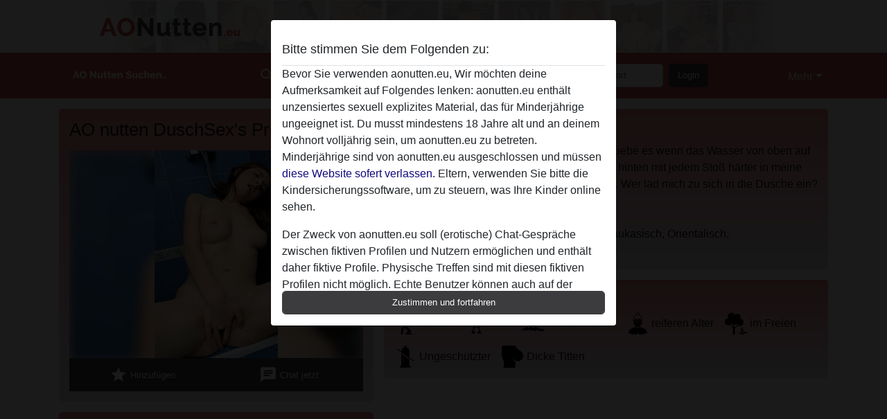

--- FILE ---
content_type: text/html; charset=UTF-8
request_url: https://aonutten.eu/deutschland/th%C3%BCringen/869255-21-duschsex
body_size: 12167
content:
<!DOCTYPE html><html lang="de"><head><meta http-equiv="Content-Type" content="text/html; charset=utf-8" /><meta name="language" content="de" /><meta name="viewport" content="width=device-width, initial-scale=1, maximum-scale=5"><meta name="apple-mobile-web-app-capable" content="yes" /><meta name="mobile-web-app-capable" content="yes"><meta name="robots" content="noindex, follow" /><link rel="icon" href="/media/37-aonuttenfavicon.png" type="image/x-icon" /><link rel="shortcut icon" href="/media/37-aonuttenfavicon.png" type="image/x-icon" /><meta name="title" content="DuschSex aus Thüringen,Deutschland - aonutten.eu" /><meta name="description" content="Sex unter der Dusche ist meine Vorliebe! 
Ich liebe es wenn das Wasser von oben auf mich einprasseln und der harte Schwanz von hinten mit jedem Stoß härter in meine Muschi eindringt!
Bin leider nicht Besuchbar... Wer läd mich zu sich  in die Dusche ein?" /><meta name="csrf-param" content="_csrf"><meta name="csrf-token" content="M4mXlLuuz_JDqIRYm-gZ9paBplW5kEKJUbBXeoCpEU9jzObWwsieyy-byDz-kCmv7uDlMY_IAPwlhhoTx-tBHA=="><title>DuschSex aus Thüringen,Deutschland - aonutten.eu</title><script type="text/javascript">window.dataLayer = [[]];</script><link href="/css/runtime/4772_5.1.3.1.min.css?v=1740619947" rel="stylesheet">
<link href="/css/bundle.min.css?v=1755867529" rel="stylesheet">
<link href="/css/sprite.css?v=1755867173" rel="stylesheet"></head><body class="d-flex flex-column min-vh-100"><div id="splash-modal" class="modal fade" tabindex="-1" aria-hidden="true"><div class="modal-dialog"><div class="modal-content"><div class="modal-body"><div class="modal-header" style="padding-left: 0; padding-bottom: 0.25rem;"><h5>Bitte stimmen Sie dem Folgenden zu:</h5></div><div class="overflow-scroll" style="height: 325px"><p>Bevor Sie verwenden aonutten.eu, Wir möchten deine Aufmerksamkeit auf Folgendes lenken: aonutten.eu enthält unzensiertes sexuell explizites Material, das für Minderjährige ungeeignet ist. Du musst mindestens 18 Jahre alt und an deinem Wohnort volljährig sein, um aonutten.eu zu betreten. Minderjährige sind von aonutten.eu ausgeschlossen und müssen <a href="https://google.com">diese Website sofert verlassen.</a> Eltern, verwenden Sie bitte die Kindersicherungssoftware, um zu steuern, was Ihre Kinder online sehen.</p><p>Der Zweck von aonutten.eu soll (erotische) Chat-Gespräche zwischen fiktiven Profilen und Nutzern ermöglichen und enthält daher fiktive Profile. Physische Treffen sind mit diesen fiktiven Profilen nicht möglich. Echte Benutzer können auch auf der Website gefunden werden. Weitere Informationen zum Erkennen von fiktiven Profilen findest du in den <a href="/site/page?view=faq">FAQ</a>.</p><p>Du erklärt, dass die folgenden Tatsachen zutreffend sind:
  <ul><li>Ich bin mindestens 18 Jahre alt und an meinem Wohnort volljährig.</li><li>Ich werde kein Material von aonutten.eu weitergeben.</li><li>Ich werde Minderjährigen keinen Zugang zu aonutten.eu oder darin enthaltenen Materialien gestatten.</li><li>Jegliches Material, das ich von aonutten.eu ansehe oder herunterlade, ist für meinen persönlichen Gebrauch und ich werde es keinem Minderjährigen zeigen.</li><li>Ich wurde von den Lieferanten dieses Materials nicht kontaktiert und entscheide mich bereitwillig, es anzuzeigen oder herunterzuladen.</li><li>Ich erkenne an, dass aonutten.eu Fantasieprofile umfasst, die von der Website erstellt und betrieben werden und mit mir zu Werbe- und anderen Zwecken kommunizieren können.</li><li>Ich erkenne an, dass Personen, die auf Fotos auf der Zielseite oder in Fantasieprofilen erscheinen, möglicherweise keine tatsächlichen Mitglieder von aonutten.eu sind und dass bestimmte Daten nur zu Illustrationszwecken bereitgestellt werden.</li><li>Ich erkenne an, dass aonutten.eu nicht nach dem Hintergrund seiner Mitglieder fragt und die Website nicht anderweitig versucht, die Richtigkeit der Aussagen ihrer Mitglieder zu überprüfen.</li></ul></p></div><button class="btn btn-primary form-control" data-bs-dismiss="modal">Zustimmen und fortfahren</button></div></div></div></div><div class="modal-backdrop pre show"></div><div id="header-img"></div><header class="navbar sticky-top navbar-expand-md header-image navbar-default navbar-dark" data-context="navigation"><nav class="container-lg"><button class="navbar-toggler" type="button" data-bs-toggle="collapse" data-bs-target="#navbarSupportedContent" aria-controls="navbarSupportedContent" aria-expanded="false" aria-label="Toggle navigation"
        onclick="$('.navbar-collapse#navbarUser').collapse('hide');"
        ><span class="navbar-toggler-icon"></span></button><a href="/" class="navbar-brand me-auto"><span id="logo-img"></span></a><div class="collapse navbar-collapse w-100" id="navbarSupportedContent"><form id="login-mobile-form" class="d-md-none" action="/user/credentials/form" method="post" style="text-align: right;"><input type="hidden" name="_csrf" value="M4mXlLuuz_JDqIRYm-gZ9paBplW5kEKJUbBXeoCpEU9jzObWwsieyy-byDz-kCmv7uDlMY_IAPwlhhoTx-tBHA=="><div class="field-loginform-email required" data-context="input-fields"><input type="email" id="loginform-email" class="form-control" name="LoginForm[email]" placeholder="E-Mail" required autocomplete="username" aria-required="true"></div><div class="field-loginform-password required" data-context="input-fields"><input type="password" id="loginform-password" class="form-control" name="LoginForm[password]" placeholder="Passwort" required autocomplete="current-password" aria-required="true"></div><div class="field-loginform-submit"><button type="submit" class="btn btn-login form-control" name="login-button" data-context="btn-login">Login</button></div></form><ul id="main-nav" class="navbar-nav nav"><li class="nav-item" aria-label="Toggle search" onclick="$(&#039;.navbar-collapse#navbarSupportedContent,.navbar-collapse#navbarUser&#039;).collapse(&#039;hide&#039;); var myCollapse = document.getElementById(&#039;navSearch&#039;);
            myCollapse &amp;&amp; bootstrap.Collapse.getOrCreateInstance(myCollapse).toggle(); var searchBox = document.getElementById(&#039;search-box&#039;); searchBox &amp;&amp; bootstrap.Collapse.getOrCreateInstance(searchBox).toggle();"><a class="nav-link" href="#"><i class="material-icons">search</i><span>Suche</span></a></li><li class="nav-item"><a class="nav-link" href="/registrieren"><i class="material-icons">favorite_border</i><span>Registrieren</span></a></li><li class="d-none d-md-block d-lg-none nav-item"><a class="nav-link" href="/user/credentials/form"><i class="material-icons">login</i><span>Login</span></a></li><li class="d-md-none nav-item"><a class="nav-link" href="/user/credentials/request-reset"><i class="material-icons">vpn_key</i><span>Passwort vergessen</span></a></li><li class="d-md-none nav-item"><a class="nav-link" href="/contact"><i class="material-icons">contact_mail</i><span>Kontaktiere uns</span></a></li></ul><form id="login-form-desktop" class="ms-auto d-none d-lg-flex" action="/user/credentials/form" method="post" style="text-align: right;"><input type="hidden" name="_csrf" value="M4mXlLuuz_JDqIRYm-gZ9paBplW5kEKJUbBXeoCpEU9jzObWwsieyy-byDz-kCmv7uDlMY_IAPwlhhoTx-tBHA=="><div class="field-loginform-desktop-email required" data-context="input-fields"><input type="email" id="loginform-desktop-email" class="form-control" name="LoginForm[email]" placeholder="E-Mail" required autocomplete="username" aria-required="true"></div><div class="field-loginform-desktop-password required" data-context="input-fields"><input type="password" id="loginform-desktop-password" class="form-control" name="LoginForm[password]" placeholder="Passwort" required autocomplete="current-password" aria-required="true"></div><button type="submit" class="btn btn-login btn-block" name="login-button" data-context="btn-login">Login</button></form><ul id="w0" class="navbar-nav ms-auto nav"><li class="dropdown nav-item"><a id="navbarDropdownGuests" class="dropdown-toggle nav-link dropdown-toggle nav-link" href="#" role="button" data-toggle="dropstart" aria-expanded="false" aria-haspopup="true" data-bs-toggle="dropdown" aria-expanded="false">Mehr</a><div id="w1" class="dropdown-menu-end dropdown-menu"><a class="dropdown-item" href="/user/credentials/form"><i class="material-icons">login</i> Login</a><a class="dropdown-item" href="/user/credentials/request-reset"><i class="material-icons">vpn_key</i>  Passwort vergessen</a><a class="dropdown-item" href="/contact"><i class="material-icons">contact_mail</i> Kontaktiere uns</a></div></li></ul></div></nav></header><div class="stick-to-nav"><div class="container-lg collapse" id="navSearch"><div class="box mb-0 mt-2"><form id="nav-search" action="/suchergebnisse" method="GET" role="form"><div class="row"><div class="form-group col-lg-6 form-check mt-2 field-search-genders"><label class="form-label">Wen möchtest du finden?</label><input type="hidden" name="Search[genders]" value=""><div id="search-genders"><input type="checkbox" id="i0" class="btn-check" name="Search[genders][]" value="male"><label class="btn btn-outline-secondary" for="i0">Mann</label><input type="checkbox" id="i1" class="btn-check" name="Search[genders][]" value="female" checked><label class="btn btn-outline-secondary" for="i1">Frau</label><input type="checkbox" id="i2" class="btn-check" name="Search[genders][]" value="couple"><label class="btn btn-outline-secondary" for="i2">Paar</label><input type="checkbox" id="i3" class="btn-check" name="Search[genders][]" value="shemale"><label class="btn btn-outline-secondary" for="i3">Shemale</label><div class="invalid-feedback"></div></div><div class="invalid-feedback"></div></div><div class="form-group col-lg-6 form-check mt-2 field-search-agegroups"><label class="form-label">Welches Alter?</label><input type="hidden" name="Search[agegroups]" value=""><div id="search-agegroups"><input type="checkbox" id="i4" class="btn-check" name="Search[agegroups][]" value="18-25"><label class="btn btn-outline-secondary" for="i4">18-25</label><input type="checkbox" id="i5" class="btn-check" name="Search[agegroups][]" value="26-35"><label class="btn btn-outline-secondary" for="i5">26-35</label><input type="checkbox" id="i6" class="btn-check" name="Search[agegroups][]" value="36-54"><label class="btn btn-outline-secondary" for="i6">36-54</label><input type="checkbox" id="i7" class="btn-check" name="Search[agegroups][]" value="55+"><label class="btn btn-outline-secondary" for="i7">55+</label><div class="invalid-feedback"></div></div><div class="invalid-feedback"></div></div></div><div class="row mb-3"><div class="col-6 form-group field-nav-search-province"><label class="form-label" for="nav-search-province">in welchem Bundesland?</label><select id="nav-search-province" class="form-select" name="Search[province]"><option value="">Alle</option><option value="AT">Österreich</option><option value="CH">Schweiz</option><option value="DE">Deutschland</option><optgroup label="Österreich"><option value="AT-1">Burgenland</option><option value="AT-2">Kärnten</option><option value="AT-3">Niederösterreich</option><option value="AT-4">Oberösterreich</option><option value="AT-5">Salzburg</option><option value="AT-6">Steiermark</option><option value="AT-7">Tirol</option><option value="AT-8">Vorarlberg</option><option value="AT-9">Wien</option></optgroup><optgroup label="Schweiz"><option value="CH-AG">Aargau</option><option value="CH-AI">Appenzell Innerrhoden</option><option value="CH-AR">Appenzell Ausserrhoden</option><option value="CH-BE">Bern</option><option value="CH-BL">Basel-Landschaft</option><option value="CH-BS">Basel-Stadt</option><option value="CH-FR">Freiburg</option><option value="CH-GL">Glarus</option><option value="CH-GR">Graubünden</option><option value="CH-LU">Luzern</option><option value="CH-NW">Nidwalden</option><option value="CH-OW">Obwalden</option><option value="CH-SG">Sankt Gallen</option><option value="CH-SH">Schaffhausen</option><option value="CH-SO">Solothurn</option><option value="CH-SZ">Schwyz</option><option value="CH-TG">Thurgau</option><option value="CH-UR">Uri</option><option value="CH-ZG">Zug</option><option value="CH-ZH">Zürich</option></optgroup><optgroup label="Deutschland"><option value="DE-BB">Brandenburg</option><option value="DE-BE">Berlin</option><option value="DE-BW">Baden-Württemberg</option><option value="DE-BY">Bayern</option><option value="DE-HB">Bremen</option><option value="DE-HE">Hessen</option><option value="DE-HH">Hamburg</option><option value="DE-MV">Mecklenburg-Vorpommern</option><option value="DE-NI">Niedersachsen</option><option value="DE-NW">Nordrhein-Westfalen</option><option value="DE-RP">Rheinland-Pfalz</option><option value="DE-SH">Schleswig-Holstein</option><option value="DE-SL">Saarland</option><option value="DE-SN">Sachsen</option><option value="DE-ST">Sachsen-Anhalt</option><option value="DE-TH">Thüringen</option></optgroup></select><div class="invalid-feedback"></div></div><div class="col-6 form-group field-nav-search-town"><label class="form-label" for="nav-search-town">Welche Stadt?</label><select id="nav-search-town" class="form-select" name="Search[town]"><option value="">Alle</option><option value="Aalsmeer">Aalsmeer</option><option value="Alkmaar">Alkmaar</option><option value="Amstelveen">Amstelveen</option><option value="Amsterdam">Amsterdam</option><option value="Anna Paulowna">Anna Paulowna</option><option value="Badhoevendorp">Badhoevendorp</option><option value="Bergen">Bergen</option><option value="Beverwijk">Beverwijk</option><option value="Blaricum">Blaricum</option><option value="Bloemendaal">Bloemendaal</option><option value="Bussum">Bussum</option><option value="Castricum">Castricum</option><option value="Den Helder">Den Helder</option><option value="Diemen">Diemen</option><option value="Edam">Edam</option><option value="Enkhuizen">Enkhuizen</option><option value="Haarlem">Haarlem</option><option value="Heemskerk">Heemskerk</option><option value="Heemstede">Heemstede</option><option value="Heerhugowaard">Heerhugowaard</option><option value="Heiloo">Heiloo</option><option value="Hilversum">Hilversum</option><option value="Hoofddorp">Hoofddorp</option><option value="Hoorn">Hoorn</option><option value="Huizen">Huizen</option><option value="Julianadorp">Julianadorp</option><option value="Landsmeer">Landsmeer</option><option value="Langedijk">Langedijk</option><option value="Laren">Laren</option><option value="Medemblik">Medemblik</option><option value="Middenbeemster">Middenbeemster</option><option value="Monnickendam">Monnickendam</option><option value="Naarden">Naarden</option><option value="Nieuw-Vennep">Nieuw-Vennep</option><option value="Oostzaan">Oostzaan</option><option value="Opmeer">Opmeer</option><option value="Ouderkerk aan de Amstel">Ouderkerk aan de Amstel</option><option value="Oudorp">Oudorp</option><option value="Purmerend">Purmerend</option><option value="Rozenburg">Rozenburg</option><option value="Schagen">Schagen</option><option value="Texel">Texel</option><option value="Uitgeest">Uitgeest</option><option value="Uithoorn">Uithoorn</option><option value="Velsen">Velsen</option><option value="Volendam">Volendam</option><option value="Weesp">Weesp</option><option value="Wormer">Wormer</option><option value="Zaanstad">Zaanstad</option><option value="Zandvoort">Zandvoort</option><option value="Zwanenburg">Zwanenburg</option></select><div class="invalid-feedback"></div></div></div><div class="row"><div class="col-lg-6"><div class="col-12 field-nav-search-online"><div class="form-check form-switch"><input type="hidden" name="Search[online]" value="0"><input type="checkbox" id="nav-search-online" class="form-check-input" name="Search[online]" value="1" role="switch"><label class="form-check-label" for="nav-search-online">Nur online?</label><div class="invalid-feedback"></div></div></div><div class="col-12 field-nav-search-picture-only"><div class="form-check form-switch"><input type="hidden" name="Search[pictureOnly]" value="0"><input type="checkbox" id="nav-search-picture-only" class="form-check-input" name="Search[pictureOnly]" value="1" role="switch"><label class="form-check-label" for="nav-search-picture-only">Nur Foto?</label><div class="invalid-feedback"></div></div></div></div><div class="col-lg-6 field-nav-search-nickname"><label class="form-label" for="nav-search-nickname">Oder nach Benutzername suchen</label><input type="text" id="nav-search-nickname" class="form-control" name="Search[nickname]"><div class="invalid-feedback"></div></div></div><button type="submit" class="form-control btn btn-lg btn-primary mt-3" data-context="btn-primary"><i class="material-icons">search</i> Jetzt finden!</button></form></div></div></div><main class="container-lg" id="wrap"><div class="pswp-gallery d-none" id="profile_pictures"><a href="#" data-pswp-src="https://aonutten.eu/pictures/1920/DuschSex-74825.jpg" data-pswp-width="698" data-pswp-height="1173"></a></div><script type="module">import PhotoSwipeLightbox from '/plugins/photoswipe/photoswipe-lightbox.esm.min.js';
                const profile_pictures_items = [{"id":521678,"src":"https://aonutten.eu/pictures/1920/DuschSex-74825.jpg","w":698,"h":1173}];
                const PhotoSwipe_profile_pictures = new PhotoSwipeLightbox({
                    gallery: '#profile_pictures',
                    children: 'a',
                    pswpModule: () => import('/plugins/photoswipe/photoswipe.esm.min.js')
                });
                PhotoSwipe_profile_pictures.init();
                ready(function(){
                    $('.profile_pictures a[data-index]').on('click',function(){
                        PhotoSwipe_profile_pictures.loadAndOpen(+$(this).attr('data-index'));
                        return false;
                    });
                    $('.profile_pictures a[data-id]').on('click',function(){
                        var id = parseInt(+$(this).attr('data-id'),10);
                        var index = 0;
                        for(var item of profile_pictures_items){
                            if(item.id === id){
                            break;
                            }
                            index++;
                        }
                        PhotoSwipe_profile_pictures.loadAndOpen(index);
                        return false;
                    });
                });
              </script><div class="row"><div class="col-md-5"><div id="chat-header" class="profile_pictures box"><div id="w0" class="thumbnails row"></div><h1 class="gutter">AO nutten DuschSex's Profil</h1><div id="chat-header-image"><a class="blurredBg" data-index="0"><img src="https://aonutten.eu/pictures/1920/DuschSex-74825.jpg" alt=""></a><a class="blurredFg" data-index="0"><img src="https://aonutten.eu/pictures/1920/DuschSex-74825.jpg" alt=""></a><div class="buttons d-flex"><a id="favorite-link" href="/user/favorite/add?id=869255" rel="nofollow"><button id="mutate-favorite" class="btn btn-primary"><i class="material-icons">star</i> Hinzufügen</button></a><a id="chat-link" href="/chat/conversation/v2?uid=869255" rel="nofollow"><button id="chat" class="btn btn-primary"><i class="material-icons">chat</i> Chat jetzt</button></a></div></div></div><div class="box"><table class="detail-view table table-borderless"><tr><th>Nickname:</th><td>
            DuschSex                    </td></tr><tr><th>Alter:</th><td>24</td></tr><tr><th>Land:</th><td>Deutschland</td></tr><tr><th>Bundesland:</th><td>Thüringen</td></tr><tr><th>Geschlecht:</th><td>Frau</td></tr><tr><th>Sexualität:</th><td>Bisexuell</td></tr><tr><th>Beziehung:</th><td>Single</td></tr><tr><th>Haarfarbe:</th><td>Brünett</td></tr><tr><th>Augenfarbe:</th><td>Braun</td></tr><tr><th>Gewicht:</th><td>56 Kg
                          </td></tr><tr><th>Rasiert:</th><td>Ja</td></tr></table></div></div><div class="col-md-7"><div class="box" data-context="profile-description"><h4><i class="material-icons">person_pin</i> Beschreibung</h4>
    Sex unter der Dusche ist meine Vorliebe! 
Ich liebe es wenn das Wasser von oben auf mich einprasseln und der harte Schwanz von hinten mit jedem Stoß härter in meine Muschi eindringt!
Bin leider nicht Besuchbar... Wer läd mich zu sich  in die Dusche ein?<h4 class="mt-3">Sucht nach</h4>
Mann, Frau, Hetero, Afrikanisch, Asiatisch, Kaukasisch, Orientalisch, Lateinamerikanisch, 18-25, 26-35, 36-54, 55+</div><div class="box" data-context="profile-tags"><h4>Tags</h4><div class="d-flex flex-wrap mb-n3 justify-content-md-start justify-content-center"><div class="d-flex align-items-center me-3 mb-3"><span class="me-1 svg svg-dim-32 svg-5"></span> Blasen</div><div class="d-flex align-items-center me-3 mb-3"><span class="me-1 svg svg-dim-32 svg-6"></span> Oral</div><div class="d-flex align-items-center me-3 mb-3"><span class="me-1 svg svg-dim-32 svg-8"></span> Romantischer</div><div class="d-flex align-items-center me-3 mb-3"><span class="me-1 svg svg-dim-32 svg-15"></span> reiferen Alter</div><div class="d-flex align-items-center me-3 mb-3"><span class="me-1 svg svg-dim-32 svg-24"></span> im Freien</div><div class="d-flex align-items-center me-3 mb-3"><span class="me-1 svg svg-dim-32 svg-31"></span> Ungeschützter</div><div class="d-flex align-items-center me-3 mb-3"><span class="me-1 svg svg-dim-32 svg-46"></span> Dicke Titten</div></div></div></div></div></main><footer id="footer" class="footer mt-auto"><div class="container-lg" id="text"><div class="container"><div id="text"><div class="row" style="color: black"><div class="col-sm-4"><div style="background-color: #d2b6b6; border: 2px solid #d2b6b6; border-radius: 5px"><h2><p style="background-color: #d54b4b; font: bold 16px; padding: 5px; color: #ffffff">AO sex kontakt</p></h2><p style="color:black; padding: 5px;"><strong>AO Nutten sex kontakt anzeigen!</strong><br><br><a href="https://aonutten.eu/geile-hausfrauen">Geile Hausfrauen</a><br><a href="https://aonutten.eu/sexangebote">Sexangebote</a><br><a href="https://aonutten.eu/gratis-ficken">Gratis Ficken</a><br><a href="https://aonutten.eu/sex-cottbus">Sex Cottbus</a><br><a href="https://aonutten.eu/hureninserate">Hureninserate</a><br><a href="https://aonutten.eu/modelle-hamburg">Modelle Hamburg</a><br><a href="https://aonutten.eu/deutscheladies">Deutsche ladies</a><br><a href="https://aonutten.eu/sexflirter">Sexflirter</a><br><a href="https://aonutten.eu/stadtgelueste">Stadtgelueste</a><br><a href="https://aonutten.eu/taschengeldladies">Taschengeldladies</a><br><a href="https://aonutten.eu/madchensex">Mädchensex</a><br><a href="https://aonutten.eu/diskret-treff">Diskret treff</a><br><a href="https://aonutten.eu/strassenflirt">Strassenflirt</a><br><a href="https://aonutten.eu/deutschsex">Deutschsex</a><br><a href="https://aonutten.eu/massierendeladies">Massierende ladies</a><br><a href="https://aonutten.eu/munchenladies">Münchenladies</a><br><a href="https://aonutten.eu/siegenladies">siegenladies</a><br><a href="https://aonutten.eu/ladies-regensburg">Ladies Regensburg</a><br><a href="https://aonutten.eu/niedersachsenladies">Niedersachsenladies</a><br><a href="https://aonutten.eu/ingolstadtladies">ingolstadtladies</a><br><a href="https://aonutten.eu/abladies">abladies</a><br><a href="https://aonutten.eu/bavarialadies">bavarialadies</a><br><a href="https://aonutten.eu/landshutladies">landshutladies</a><br><a href="https://aonutten.eu/sex-ofi">Sex OFI</a><br><a href="https://aonutten.eu/mannheimladies">mannheimladies</a><br><a href="https://aonutten.eu/ulmladies">Ulmladies</a><br><a href="https://aonutten.eu/nachtladies">Nachtladies</a><br><a href="https://aonutten.eu/spankingkontakte">Spanking kontakte</a><br><a href="https://aonutten.eu/hessenladies">Hessenladies</a><br><a href="https://aonutten.eu/sexeey">Sexeey</a><br><a href="https://aonutten.eu/sex-im-garten">Sex am garten</a><br><a href="https://aonutten.eu/jetzt-ficken">Jetzt ficken</a><br><a href="https://aonutten.eu/natursekt">Naturseks</a><br><a href="https://aonutten.eu/sex-sklavin">Sex sklavin</a><br><a href="https://aonutten.eu/sex-halle">Sex halle</a><br><a href="https://aonutten.eu/leipzigladies">Leipzigladies</a><br><a href="https://aonutten.eu/Reife-Ladies">Reife Ladies</a><br><a href="https://aonutten.eu/erfahreneladies">Erfahreneladies</a><br><a href="https://aonutten.eu/ambergladies">Ambergladies</a><br><a href="https://aonutten.eu/wupperladies">Wupperladies</a><br><a href="https://aonutten.eu/koelnladies">kölnladies</a><br><a href="https://aonutten.eu/karlsruheladies">Karlsruheladies</a><br><a href="https://aonutten.eu/pforzheimladies">Pforzheimladies</a><br><a href="https://aonutten.eu/berlinsex">Berlinsex</a><br><a href="https://aonutten.eu/hausfrauensex">Hausfrauensex</a><br><a href="https://aonutten.eu/erlangenladies">Erlangenladies</a><br><a href="https://aonutten.eu/dominante-ladies">Dominante ladies</a><br><a href="https://aonutten.eu/hbladies">HBLadies</a><br><a href="https://aonutten.eu/norisladies">Norisladies</a><br><a href="https://aonutten.eu/kolnladies">kölnladies</a><br><a href="https://aonutten.eu/nuernbergladies">Nürnbergladies</a><br><a href="https://aonutten.eu/chemnitzladies">Chemnitzladies</a><br><a href="https://aonutten.eu/braunschweigladies">Braunschweigladies</a><br><a href="https://aonutten.eu/sexchat">Sexchat</a><br><a href="https://aonutten.eu/goettingenladies">Göttingen ladies</a><br><a href="https://aonutten.eu/hannoverladies">Hannoverladies</a><br><a href="https://aonutten.eu/ladiesdortmund">Ladies Dortmund</a><br><a href="https://aonutten.eu/sexkontaktanzeigen">Sexkontaktanzeigen</a><br><a href="https://aonutten.eu/tgsex">TGSex</a><br><a href="https://aonutten.eu/sexmarkt">Sexmarkt</a><br><a href="https://aonutten.eu/sexdresden">SexDresden</a><br><a href="https://aonutten.eu/sexkiel">SexKiel</a><br><a href="https://aonutten.eu/taschengeldsex">Taschengeldsex</a><br><a href="https://aonutten.eu/sexanzeigen-leipzig">Sexanzeigen Leipzig</a><br><a href="https://aonutten.eu/erotikmarkt">Erotikmarkt</a><br><a href="https://aonutten.eu/aosex">AO Sex</a><br><a href="https://aonutten.eu/bremen">Nutten Bremen</a><br><a href="https://aonutten.eu/muehldorf">Sex Mühldorf</a><br><p><strong>Partners</strong></p><p></p><a href="https://aosex.ch/">AO Sex</a><br><a href="https://swingers.ch/">Swingers</a><br><a href="https://aonutten.eu/frauen-suchen-sex">Frauen suchen sex</a><br><a href="https://aonutten.eu/sexkontakte-hamburg">Sexkontakte Hamburg</a><br><a href="https://erochatonline.com/">Erochat</a><br></p></div></div><div class="col-sm-4"><div style="background-color: #d2b6b6; border: 2px solid #d2b6b6; border-radius: 5px"><h2><p style="background-color: #d54b4b; font: bold 16px; padding: 5px; color: #ffffff">AO Region nutten</p></h2><p style="color:white; padding: 5px;"><a href="https://aonutten.eu/registrieren" title="Anmelden">Anmelden AO Nutten</a><br><a href="https://aonutten.eu/suche" title="AO sex suchen">AO sex suchen</a><br><a href="https://aonutten.eu/ao-girls-berlin" title="AO girls Berlin">AO girls Berlin</a><br><a href="https://aonutten.eu/ao-bordell" title="AO bordell">AO bordell</a><br><a href="https://aonutten.eu/badenladies" title="Badenladies">Badenladies</a><br><a href="https://aonutten.eu/kik-nutten" title="Kik nutten">Kik nutten</a><br><a href="https://aonutten.eu/hobbyladies" title="hobbyladies">hobbyladies</a><br><a href="https://aonutten.eu/frankenladies" title="frankenladies">Frankenladies</a><br><a href="https://aonutten.eu/asialadies" title="Asialadies">Asialadies</a><br><a href="https://aonutten.eu/sex-berlin" title="Sex Berlin">Sex Berlin</a><br><a href="https://aonutten.eu/erotikportal" title="erotikportal">erotikportal</a><br><a href="https://aonutten.eu/geilhaus" title="geilhaus">geilhaus</a><br><a href="https://aonutten.eu/fickanzeigen" title="fickanzeigen">fickanzeigen</a><br><a href="https://aonutten.eu/sex-relax" title="Sexrelax">Sexrelax</a><br><a href="https://aonutten.eu/freiburgladies" title="Freiburg ladies">Freiburg ladies</a><br><a href="https://aonutten.eu/deutscher-Fick" title="Deutscher Fick">Deutscher Fick</a><br><a href="https://aonutten.eu/erotikchat" title="Erotikchat">Erotikchat</a><br><a href="https://aonutten.eu/sie-sucht-sex" title="Sie sucht sex">Sie sucht sex</a><br><a href="https://aonutten.eu/ao-sex">AO Sex</a><br><a href="https://aonutten.eu/ao-huren-bayern">AO Huren Bayern</a><br><a href="https://aonutten.eu/osnaladies">Osnaladies</a><br><a href="https://aonutten.eu/ich-will-ficken">Ich will ficken</a><br><a href="https://aonutten.eu/bodenseeladies">Bodenseeladies</a><br><a href="https://aonutten.eu/sex-schwenningen">Sex Schwenningen</a><br><a href="https://aonutten.eu/friedrichshafenladies">Friedrichshafenladies</a><br><a href="https://aonutten.eu/schwabenladies">Schwabenladies</a><br><a href="https://aonutten.eu/busenladies">Busenladies</a><br><a href="https://aonutten.eu/gesext">Gesext</a><br><a href="https://aonutten.eu/erotiktreffen">Erotiktreffen</a><br><a href="https://aonutten.eu/erotikanzeigen">Erotikanzeigen</a><br><a href="https://aonutten.eu/sex-gesucht">sex gesucht</a><br><a href="https://aonutten.eu/sexmich">Sexmich</a><br><a href="https://aonutten.eu/pfalzladies">Pfalzladies</a><br><a href="https://aonutten.eu/privatsex">Privat sex</a><br><a href="https://aonutten.eu/sie-sucht-paar">Sie sucht Paar</a><br><a href="https://aonutten.eu/fickinserate">Fickinserate</a><br><a href="https://aonutten.eu/ladiesforum">Ladiesforum</a><br><a href="https://aonutten.eu/6chat">6chat</a><br><a href="https://aonutten.eu/wichschat">Wichschat</a><br><a href="https://aonutten.eu/Fickchat">Fickchat</a><br><a href="https://aonutten.eu/sexkontakte-fulda">Sexkontakte Fulda</a><br><a href="https://aonutten.eu/ndsladies">NDSladies</a><br><a href="https://aonutten.eu/kussladies">Kussladies</a><br><a href="https://aonutten.eu/avladies">AVladies</a><br><a href="https://aonutten.eu/augsburgladies">Augsburgladies</a><br><a href="https://aonutten.eu/tube" title="AO sex tube">AO sex tube</a><br><a href="https://aonutten.eu/plauenladies">Plauenladies</a><br><a href="https://aonutten.eu/thueringenladies">Thüringenladies</a><br><a href="https://aonutten.eu/erfurt-ladies">Erfurt ladies</a><br><a href="https://aonutten.eu/regensburgladies">Regensburgladies</a><br><a href="https://aonutten.eu/wichsvorlagen">Wichsvorlagen</a><br><a href="https://aonutten.eu/heilbronnladies">Heilbronnladies</a><br><a href="https://aonutten.eu/bayreuthladies">Bayreuthladies</a><br><a href="https://aonutten.eu/schweinfurtladies">Schweinfurtladies</a><br><a href="https://aonutten.eu/dresdenladies">Dresdenladies</a><br><a href="https://aonutten.eu/zwickauladies">Zwickauladies</a><br><a href="https://aonutten.eu/tattooladies">Tattooladies</a><br><a href="https://aonutten.eu/ksladies">ksladies</a><br><a href="https://aonutten.eu/koblenzladies">koblenzladies</a><br><a href="https://aonutten.eu/revierladies">revierladies</a><br><a href="https://aonutten.eu/wobladies">Wobladies</a><br><a href="https://aonutten.eu/mainzladies">Mainzladies</a><br><a href="https://aonutten.eu/geilenutten">Geile nutten</a><br><a href="https://aonutten.eu/fickanzeiger">Fickanzeiger</a><br><a href="https://aonutten.eu/tabulose-nutten">Tabulose nutten</a><br><a href="https://aonutten.eu/sexgeile-frauen">Sexgeile Frauen</a><br><a href="https://aonutten.eu/stuttgartladies">Stuttgartladies</a><br><a href="https://aonutten.eu/pirmasensladies">Pirmasensladies</a><br><a href="https://aonutten.eu/aschaffenburgladies">Aschaffenburgladies</a><br><a href="https://aonutten.eu/muenchenladies">Muenchenladies</a><br><a href="https://aonutten.eu/deutsche-nutte">Deutsche nutte</a><br><a href="https://aonutten.eu/sexinsachsen">SexinSachsen</a><br><a href="https://aonutten.eu/massageladies">Massageladies</a><br><a href="https://aonutten.eu/orientladies">Orient ladies</a><br><a href="https://aonutten.eu/sex-in-rheine">Sex in Rheine</a><br><a href="https://aonutten.eu/freizeitnutten">Freizeitnutten</a><br><a href="https://smchatkontakte.com/amateurnutten">Amateurnutten</a><br><a href="https://aonutten.eu/taschengeldnutten">Taschengeldnutten</a><br><br></p></div></div><div class="col-sm-4"><div style="background-color: #d2b6b6; border: 2px solid #d2b6b6; border-radius: 5px"><h2><p style="background-color: #d54b4b; font: bold 16px; padding: 5px; color: #ffffff">AO nutten Germany</p></h2><p style="color:white; padding: 5px;"><a href="https://aonutten.eu/ao-sex">AO Sex</a><br><a href="https://aonutten.eu/ao-huren-bayern">AO Huren Bayern</a><br><a href="https://aonutten.eu/rotelaterne">Rotelaterne</a><br><a href="https://aonutten.eu/AO-Huren-in-Hessen">AO Huren Hessen</a><br><a href="https://aonutten.eu/passauladies">Passauladies</a><br><a href="https://aonutten.eu/fremdgehen">Fremdgehen</a><br><a href="https://aonutten.eu/sextreffen-weiden">Sextreffen Weiden</a><br><a href="https://aonutten.eu/sex-hh">Sex HH</a><br><a href="https://aonutten.eu/themenladies">Themenladies</a><br><a href="https://aonutten.eu/dicke-nutten">Dicke nutten</a><br><a href="https://aonutten.eu/nutten-rostock">Nutten rostock</a><br><a href="https://aonutten.eu/rotelaterne">Rotelaterne</a><br><a href="https://aonutten.eu/AO-Huren-in-Hessen">AO Huren Hessen</a><br><a href="https://aonutten.eu/hurenkartei-dortmund">Hurenkartei Dortmund</a><br><a href="https://aonutten.eu/mollyladies">Mollyladies</a><br><a href="https://aonutten.eu/beste-sexgeschichten">Beste sexgeschichten</a><br><a href="https://aonutten.eu/Hobby-Nutte-zum-ficken">Hobby Nutte zum ficken</a><br><a href="https://aonutten.eu/geldladies">Geldladies</a><br><a href="https://aonutten.eu/hannover-ladies">Hannover ladies</a><br><a href="https://aonutten.eu/huren-koblenz">Huren koblenz</a><br><a href="https://aonutten.eu/ao-hobbyhuren">AO Hobbyhuren</a><br><a href="https://aonutten.eu/ao-ficken">AO Ficken</a><br><a href="https://aonutten.eu/wer-will-mich-ficken">Wer will mich ficken</a><br><a href="https://aonutten.eu/bremenladies">Bremen ladies</a><br><a href="https://aonutten.eu/kemptenladies">Kemptenladies</a><br><a href="https://aonutten.eu/neustadtladies">Neustadtladies</a><br><a href="https://aonutten.eu/trierladies">Trierladies</a><br><a href="https://aonutten.eu/fuldaladies">Fuldaladies</a><br><a href="https://aonutten.eu/hobbyfreundin">hobbyfreundin</a><br><a href="https://aonutten.eu/fickangebote">Fickangebote</a><br><a href="https://aonutten.eu/celle-ladies">Celle ladies</a><br><a href="https://aonutten.eu/owlladies">OWLladies</a><br><a href="https://aonutten.eu/rosenheimladies">Rosenheimladies</a><br><a href="https://aonutten.eu/saarladies">Saarladies</a><br><a href="https://aonutten.eu/jungeladies">Jungeladies</a><br><a href="https://aonutten.eu/sexkontakte">Sexkontakte</a><br><a href="https://aonutten.eu/fickbuch">Fickbuch</a><br><a href="https://aonutten.eu/amateurcommunity">Amateur community</a><br><a href="https://aonutten.eu/gibmirsex">Gibmirsex</a><br><a href="https://aonutten.eu/omeglesex">Omegle sex</a><br><a href="https://aonutten.eu/fickportal">Fickportal</a><br><a href="https://aonutten.eu/frauen-zum-ficken">Frauen zum ficken</a><br><a href="https://aonutten.eu/fickfreundschaft">Fickfreundschaft</a><br><a href="https://aonutten.eu/fickmatratze">Fickmatratze</a><br><a href="https://aonutten.eu/ficksau">Ficksau</a><br><a href="https://aonutten.eu/sexinaachen">Sex in Aachen</a><br><a href="https://aonutten.eu/heidelbergladies">Heidelbergladies</a><br><a href="https://aonutten.eu/saarbrueckenladies">Saarbrueckenladies</a><br><a href="https://aonutten.eu/paderbornladies">Paderbornladies</a><br><a href="https://aonutten.eu/oldenburgladies">Oldenburgladies</a><br><a href="https://aonutten.eu/dicketitten">Dicke titten</a><br><a href="https://aonutten.eu/darmstadtladies">Darmstadtladies</a><br><a href="https://aonutten.eu/wuerzburgladies">Würzburgladies</a><br><a href="https://aonutten.eu/karlsruhe-ladies">karlsruheladies</a><br><a href="https://aonutten.eu/devoteladies">devoteladies</a><br><a href="https://aonutten.eu/latinaladies">latinaladies</a><br><a href="https://aonutten.eu/osteuropaladies">osteuropaladies</a><br><a href="https://aonutten.eu/piercingladies">piercingladies</a><br><a href="https://aonutten.eu/aosex-berlin">AOsex Berlin</a><br><a href="https://aonutten.eu/aosexkontakte">AO Sexkontake</a><br><a href="https://aonutten.eu/marktsex">marktsex</a><br><a href="https://aonutten.eu/sexanzeigen">Sexanzeigen</a><br><a href="https://aonutten.eu/sie-sucht-ihn">Sie sucht ihn</a><br><a href="https://aonutten.eu/wolfsburgladies">Wolfsburgladies</a><br><a href="https://aonutten.eu/sex-magdeburg">Sex Magdeburg</a><br><a href="https://aonutten.eu/ladiesbamberg">Ladies Bamberg</a><br><a href="https://aonutten.eu/minden-ladies">Minden ladies</a><br><a href="https://aonutten.eu/sexmuenster">Sexmünster</a><br><a href="https://aonutten.eu/aokontakte">AO Kontakte</a><br><a href="https://aonutten.eu/nymphomane-ladies">Nymphomane Ladies</a><br><a href="https://aonutten.eu/sexdortmund">SexDortmund</a><br><a href="https://aonutten.eu/sexbonn">SexBonn</a><br><a href="https://aonutten.eu/sexstuttgart">SexStuttgart</a><br><a href="https://aonutten.eu/tgladies">TGLadies</a><br><a href="https://aonutten.eu/schlammschieben">Schlammschieben</a><br><a href="https://aonutten.eu/reife-milf">Reife MILF</a><br><a href="https://aonutten.eu/bizarrladies">Bizarrladies</a><br><a href="https://aonutten.eu/homburgladies">Homburgladies</a><br></p><br></div></div><div class="col"><div style="background-color: #d2b6b6; border: 2px solid #d2b6b6; border-radius: 5px"><h2><p style="background-color: #d54b4b; font: bold 16px; padding: 5px; color: #ffffff">AO nutten anzeigen</p></h2><p style="color:white; padding: 5px;"><a href="https://aonutten.eu/nrwladies">NRW Ladies</a><br><a href="https://aonutten.eu/ehehuren">Ehehure</a><br><a href="https://aonutten.eu/sex-mich">Sex mich</a><br><a href="https://aonutten.eu/sexnord">Sexnord</a><br><a href="https://aonutten.eu/ohneservice">ohneservice</a><br><a href="https://aonutten.eu/speyerladies">Spreyerladies</a><br><a href="https://aonutten.eu/wormsladies">Wormsladies</a><br><a href="https://aonutten.eu/zierliche-ladies">zierliche ladies</a><br><a href="https://aonutten.eu/erotischekontakte">Erotische kontakte</a><br><a href="https://aonutten.eu/fladies">Fladies</a><br><a href="https://aonutten.eu/kasselladies">Kasselladies</a><br><a href="https://aonutten.eu/erochat">Erochat</a><br><a href="https://aonutten.eu/parkplatzsex">Parkplatzsex</a><br><a href="https://aonutten.eu/sexkontakt">Sexkontakt</a><br><a href="https://aonutten.eu/erotikkontakte">Erotikkontakte</a><br><a href="https://aonutten.eu/erotikkleinanzeigen">Erotikkleinanzeigen</a><br><a href="https://aonutten.eu/frau-sucht">Frau sucht sex</a><br><a href="https://aonutten.eu/gratiserotik">Gratiserotik</a><br><a href="https://aonutten.eu/tushy">Tushy</a><br><a href="https://aonutten.eu/mature-sex">Mature sex</a><br><a href="https://aonutten.eu/fickweiber">Fickweiber</a><br><a href="https://aonutten.eu/amateursex">Amateursex</a><br><a href="https://aonutten.eu/natursex">Natursex</a><br><a href="https://aonutten.eu/haarigefrauen">Haarigefrauen</a><br><a href="https://aonutten.eu/hausfrauenfick">Hausfrauen fick</a><br><a href="https://aonutten.eu/rentnersex">Rentnersex</a><br><a href="https://aonutten.eu/omafotze">Omafotze</a><br><a href="https://aonutten.eu/nackte-weiber">Nackte weiber</a><br><a href="https://aonutten.eu/fickradar">Fickradar</a><br><a href="https://aonutten.eu/milfchat">MilfChat</a><br><a href="https://aonutten.eu/fickreklame">Fickreklame</a><br></p><br><h2><p style="background-color: #d54b4b; font: bold 16px; padding: 5px; color: #ffffff">AO sex</p></h2><p style="color:white; padding: 5px;"><a href="https://aonutten.eu/hobbyhuren-bielefeld">Hobbyhuren Bielefeld</a><br><a href="https://aonutten.eu/nutten-brandenburg">Nutten Brandenburg</a><br><a href="https://aonutten.eu/nutten-chemnitz">Nutten Chemnitz</a><br><a href="https://aonutten.eu/nutten-augsburg">Nutten Augsburg</a><br><a href="https://aonutten.eu/hobbynutten">Hobbynutten</a><br><a href="https://aonutten.eu/niedersachsenladies">Niedersachsenladies</a><br><a href="https://aonutten.eu/amateurhuren">amateurhuren</a><br><a href="https://aonutten.eu/nutten-finden">Nutten finden</a><br><a href="https://aonutten.eu/reife-nutten">Reife nutten</a><br><a href="https://aonutten.eu/nutten-berlin">Nutten Berlin</a><br><a href="https://aonutten.eu/kaufmich-nutten">Kaufmich Nutten</a><br><a href="https://aonutten.eu/fremdficken">Fremdficken</a><br><a href="https://aonutten.eu/amateur-porno">Amateur porno</a><br><a href="https://aonutten.eu/bumskontakte">Bumskontakte</a><br><a href="https://aonutten.eu/sexpartnerin">Sexpartnerin</a><br><a href="https://aonutten.eu/billig-ficken">Billig ficken</a><br><a href="https://aonutten.eu/ehenutte">Ehenutte</a><br><a href="https://aonutten.eu/gelegenheitssex">Gelegenheitssex</a><br><a href="https://aonutten.eu/perfektdamen">Perfektdamen</a><br><a href="https://aonutten.eu/naturfick">Naturfick</a><br><a href="https://aonutten.eu/fickzeit">Fickzeit</a><br><a href="https://aonutten.eu/geilefrauen">Geilefrauen</a><br><a href="https://aonutten.eu/poppende">Poppende</a><br><a href="https://aonutten.eu/parkplatzladys">Parkplatzladys</a><br><a href="https://aonutten.eu/sextrier">SexTrier</a><br><a href="https://aonutten.eu/sex-nrw">Sex in NRW</a><br><a href="https://aonutten.eu/bambergladies">Bambergladies</a><br></p><br><h2><p style="background-color: #d54b4b; font: bold 16px; padding: 5px; color: #ffffff">AO Kontakte</p></h2><p style="color:white; padding: 5px;"><a href="https://tabulosehuren.net/">Tabulose huren</a><br><a href="https://aonutten.eu/frankenladies">Frankenladies</a><br><a href="https://aonutten.eu/ich-will-gefickt-werden">ich will gefickt werden</a><br><a href="https://aogirls.eu/">AO Girls</a><br><a href="https://omasficken.net/Erfahrene-Ladies">Erfahrene Ladies</a><br><a href="https://www.bestepornoseiten.eu/">Beste porno seiten</a><br></p></div></div></div><img src="https://aonutten.eu/media/37-aonuttenMobiel.png" alt="AO Kontakte"><Br><div style="padding-top: 0.5rem"><a href="/">aonutten.eu &copy; 2012 - 2026</a> |
            <a href="/site/page?view=abuse">Abuse</a> |
            <a href="/sitemap.xml">Sitemap</a> |
            <a href="/site/page?view=prices">Preise</a> |
            <a href="/site/page?view=faq">FAQ</a> |
            <a href="/privacy-policy">Privacy policy</a> |
            <a href="/terms-conditions">AGB</a> |
                        <a href="/contact">Contact</a>                          | <a href="/site/page?view=impressum">Impressum</a><div>Diese Website ist ein erotischer Chat-Dienst und verwendet fiktive Profile. Diese dienen rein der Unterhaltung, physische Termine sind nicht möglich. Du zahlst pro Nachricht. Du musst mindestens 18 Jahre alt sein, um diese Seite zu nutzen. Um dich den bestmöglichen Service bieten zu können, verarbeiten wir besondere personenbezogene Daten. Das Mindestalter für die Teilnahme beträgt 18 Jahre. Personen unter dem Mindestalter dürfen diesen Service nicht nutzen. Schützen Sie Minderjährige vor anstößigen Bildern online mit Software wie Cybersitter oder Netnanny.                    </div></div></div></footer><script>
            function ready(func){
                if(window.addEventListener){
                    window.addEventListener('load', func)
                }else{
                    window.attachEvent('onload', func)
                }
            }
        </script><script src="/js/bundle.js?v=1755867522" defer="defer"></script>
<script>
  ready(function(){
    var splash = new bootstrap.Modal(document.getElementById('splash-modal'), {
        keyboard: false,
        backdrop: 'static'
      });
      splash.show();
      $('#splash-modal button').on('click',function(){
        $('.modal-backdrop.pre').remove();
      });
  });

ready(function(){ $('#login-mobile-form').yiiActiveForm([{"id":"loginform-email","name":"email","container":".field-loginform-email","input":"#loginform-email","error":".invalid-feedback","validate":function (attribute, value, messages, deferred, $form) {yii.validation.required(value, messages, {"message":"Bitte gib deine E-Mail-Adresse ein"});}},{"id":"loginform-password","name":"password","container":".field-loginform-password","input":"#loginform-password","error":".invalid-feedback","validate":function (attribute, value, messages, deferred, $form) {yii.validation.required(value, messages, {"message":"Bitte gib dein Passwort ein"});}}], {"errorSummary":".alert.alert-danger","validateOnSubmit":false,"errorCssClass":"is-invalid","successCssClass":"is-valid","validationStateOn":"input"}); });
ready(function(){ $('#login-form-desktop').yiiActiveForm([{"id":"loginform-desktop-email","name":"email","container":".field-loginform-desktop-email","input":"#loginform-desktop-email","error":".invalid-feedback","validate":function (attribute, value, messages, deferred, $form) {yii.validation.required(value, messages, {"message":"Bitte gib deine E-Mail-Adresse ein"});}},{"id":"loginform-desktop-password","name":"password","container":".field-loginform-desktop-password","input":"#loginform-desktop-password","error":".invalid-feedback","validate":function (attribute, value, messages, deferred, $form) {yii.validation.required(value, messages, {"message":"Bitte gib dein Passwort ein"});}}], {"errorSummary":".alert.alert-danger","validateOnSubmit":false,"errorCssClass":"is-invalid","successCssClass":"is-valid","validationStateOn":"input"}); });
ready(function(){ jQuery('form#nav-search select#nav-search-province').townUpdate({"townSelector":"form#nav-search select#nav-search-town"});});
ready(function(){ $('#nav-search').yiiActiveForm([], {"errorSummary":".alert.alert-danger","errorCssClass":"is-invalid","successCssClass":"is-valid","validationStateOn":"input"}); });</script></body></html>